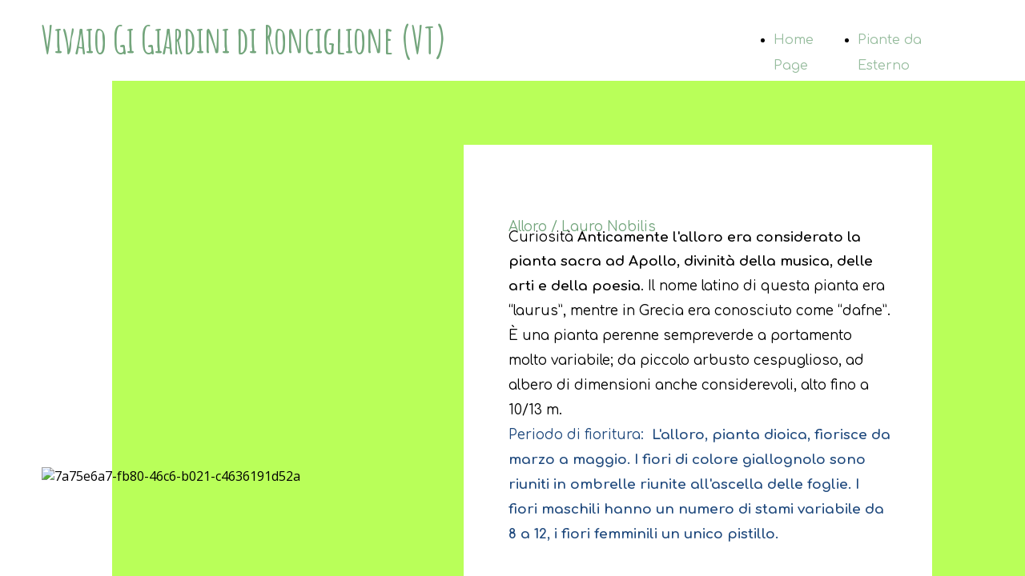

--- FILE ---
content_type: text/html; charset=UTF-8
request_url: https://www.vivaiogigiardini.it/alloro
body_size: 4342
content:
<!doctype html><html lang="it"> <head><title>Vivaio Gi Giardini - vivaiogigiardini</title><meta name="description" content="Progettazione e manutenzionedel verde pubblico e privato, vendita piante da esterno, vendita arredo giardino. Oltre 30 anni di esperienza." /><meta charset="utf-8" /><link rel="preconnect" href="https://static.supersite.aruba.it" crossorigin><link rel="dns-prefetch" href="https://static.supersite.aruba.it/"><link rel="preconnect" href="https://files.supersite.aruba.it"><meta property="og:title" content="Vivaio Gi Giardini - vivaiogigiardini"/><meta property="og:description" content="Progettazione e manutenzionedel verde pubblico e privato, vendita piante da esterno, vendita arredo giardino. Oltre 30 anni di esperienza." /><meta name="fragment" content="!"/><meta property="og:site_name" content="vivaiogigiardini"><meta property="og:url" content="http://www.vivaiogigiardini.it/it/alloro"/> <meta name="twitter:title" content="Vivaio Gi Giardini - vivaiogigiardini"/> <meta name="twitter:description" content="Progettazione e manutenzionedel verde pubblico e privato, vendita piante da esterno, vendita arredo giardino. Oltre 30 anni di esperienza." /> <meta name="robots" content="all" /><meta name="revisit-after" content="10 days" /><meta name="viewport" content="width=1024" /><link rel="stylesheet" href="//editor.supersite.aruba.it/css/animations.css?v=444" /><style>.style_000000001{font-size:14px;font-family:Roboto; color:rgb(119,119,119);} .style_000000002{ font-size:16px; font-family:Roboto; color:rgb(255,255,255);} .style_000000003{ font-size:48px; font-family:Roboto; color:rgb(255,255,255);} .style_000000004{ font-size:16px; font-family:Roboto; color:rgb(33,33,33);} .style_000000006{ font-size:48px; font-family:Roboto; color:rgb(0,0,0);} .style_000000007{ font-size:14px; font-family:Roboto; color:rgb(255,255,255);} .style_000000005{ font-size:22px; font-family:Roboto; color:rgb(33,33,33);}</style><style>#mc5 a, #mc5 a:link, #mc5 a:active, #mc5 a:visited{ color: blue; text-decoration:none; transition: 0.2s all ease-in-out; -webkit-transition: 0.2s all ease-in-out; -moz-transition: 0.2s all ease-in-out; -ms-transition: 0.2s all ease-in-out; } #mc5 a:hover{ color: blue; text-decoration:none;}</style> <link id="fontstyle" href="/fontstyle.css?c=1961" rel="stylesheet" /><link href="https://fonts.googleapis.com/css?family=Amatic+SC:n,b,i,bi%7CComfortaa:n,b,i,bi%7COpen+Sans:n,b,i,bi&display=swap" rel="stylesheet" /> <link href="/public/favicon.png" rel="icon" type="image/x-icon" /><link rel="canonical" href="https://www.vivaiogigiardini.it/alloro"/><style>html{-webkit-text-size-adjust: 100%;}*{ margin:0;}#mc5 h1,#mc5 h2,#mc5 h3,#mc5 h4,#mc5 h5,#mc5 h6{font-weight: 400;}body, #website {font-size: 16px;overflow-x: hidden;overflow-y: hidden;overflow-y:auto;background: #FFFFFF;margin: 0;font-family:'Open Sans',sans-serif; position: absolute; top: 0px; left: 0px; width: 100%; height: 100%; -webkit-overflow-scrolling: touch;}div, span {max-height: 200000px;}.testoc{line-height: 1.2; vertical-align:top;}.testoc span > span > a, .testoc span > font > span > a {display:inline-block}body.flazioNoScroll{overflow: hidden !important;}body *::-webkit-scrollbar { width: 8px;}body *::-webkit-scrollbar-thumb { border-radius: 15px; background: rgba(153, 156, 161, 0.8);}body *::-webkit-scrollbar-track { border-radius: 5px; border: 1px solid rgba(255,255,255,0.1); background: rgba(0,0,0,0.1);} .yscrollbar { position: absolute; top: 0; right: 0; width: 10px; background: red; z-index:30000; -webkit-border-radius: 15px; -moz-border-radius: 15px; border-radius: 15px; /* Background */ background: rgba(0, 0, 0, 0.2); /* Border bottom light */ border-bottom: 1px solid rgba(255, 255, 255, 0.1); /* Inner top shadow */ -moz-box-shadow: inset 0 3px 5px rgba(0, 0, 0, 0.1); -webkit-box-shadow: inset 0 3px 5px rgba(0, 0, 0, 0.1); box-shadow: inset 0 3px 5px rgba(0, 0, 0, 0.1); } .yscroller { background: #bbd; position: relative; top: 0; left: 0; width:100%; height:70px; cursor: pointer; } .yscroller:hover { background: #bbd; position: relative; top: 0; left: 0; cursor: pointer; -webkit-border-radius: 15px; -moz-border-radius: 15px; border-radius: 15px; } .yscroller:active { background: #003399; position: relative; top: 0; left: 0; width:100%; height:70px; cursor: pointer; } body.overflow_recaptha{ height: auto !important; overflow: scroll !important;}div#mc5.popup:after { content: ""; position: fixed; display: block; background: rgba(0,0,0,0.6); width: 100%; height: 100%; top: 0px; left: 0px; z-index: 2000;} </style> <script src="https://static.supersite.aruba.it/cookieb/cb.js"></script> <script> let website_id = 499231; _sckFlazio = []; document.addEventListener("DOMContentLoaded", function() { let flaziocb = new FlazioCB(website_id, false, ''); }); </script> <script>window.requestUri = "/alloro?";window.pages_cache = 1;titoloSito = "vivaiogigiardini";function queueCookieFun(fun, type) { if(typeof _sckFlazio !== "undefined") _sckFlazio.push({"script": fun, "type": type}); else{ fun(); } }</script><style type='text/css' id='aruba'> h1,h2,h3,h4,h5,h6 { margin: 0; line-height: 1.2em; padding-bottom: .4em; font-weight: 600; } </style><script type="application/ld+json">{ "@context": "http://schema.org", "@type": "WebSite", "name": "vivaiogigiardini", "url": "http://www.vivaiogigiardini.it"}</script> <link rel="preload" as="script" href="//static.supersite.aruba.it/js/jquery.js"><link rel="preload" as="script" href="//static.supersite.aruba.it/componenti/mainPushHF.js?version='225-196'"><script fetchpriority="high" src="//static.supersite.aruba.it/componenti/mainPushHF.js?version='225-196'"></script><script>window["flazioBasePath"] = "//static.supersite.aruba.it";window["custom_cookie_path"] = "https://static.supersite.aruba.it/cookieb";</script></head><body> <div id="website"> <link rel="stylesheet" href="//www.vivaiogigiardini.it/customstyle.css"><script src="//flazio.org/componenti/js/jquery.js"></script><div id="aCC5" style="position:absolute; z-index:100; left: 50%; top: 0;"><div id="mc5" style="position:absolute; z-index:150; left: -500px; top: 0px;"><div data-type="element" style="z-index:1;position:absolute; top:0px;left:0px;width:100vw;height:100px"><div class="rettangolo" style="opacity:1;display:block; border-radius:0px;border-width:0px;border-color: #000000; background-color:#FFFFFF; width:100%; height:100%;"></div></div><div data-type="footer" style="z-index:2;position:absolute; top:2041px;left:0px;width:100vw;height:97px"><div class="rettangolo" style="opacity:1;display:block; border-radius:0px;border-width:0px;border-color: #000000; background-color:#73A57C; width:100%; height:100%;"></div></div><div data-type="element" style="z-index:997;position:absolute; top:25px;left:-88px;width:673px;height:70px"><h2 style=" text-align: left;"> <span style="line-height:1.11;text-align:left;letter-spacing:normal;font-weight:700;text-shadow:none;" class="style_3140982847594139736"><a href="home" style="line-height:1.11;text-align:left;letter-spacing:normal;font-weight:700;text-shadow:none;" class="style_3140982847594139736"><span style="line-height:1.11;text-align:left;letter-spacing:normal;font-weight:700;text-shadow:none;" class="style_3140982847594139736"> Vivaio Gi Giardini di Ronciglione (VT) </span></a></span> </h2></div><div data-type="footer" style="z-index:996;position:absolute; top:2066px;left:-88px;width:1175px;height:52px"><p style="line-height:1.88;text-align:center;letter-spacing:normal;font-weight:400;text-shadow:none;" class="style_1885178063784937926"><span style="line-height:1.88;text-align:center;letter-spacing:normal;font-weight:400;text-shadow:none;" class="style_1885178063784937926"> ©GiGiardini 2023 </span></p></div><div data-type="element" style="z-index:5;position:absolute; top:34px;left:786px;width:299px;height:32px"><div class="show-menu"> </div><ul style="font-size: 16px;font-family: Comfortaa;display: flex;" class="nav menu"><li style="line-height:32px;margin-right: 0px;padding-right: 12px;"><a style="color: #96BC9D;" title="Home Page" href="/" >Home Page</a></li><li style="line-height:32px;margin-right: 0px;padding-right: 12px;"><a style="color: #96BC9D;" title="Piante da Esterno" href="/piante-da-esterno" >Piante da Esterno</a></li></ul></div><div data-type="element" style="z-index:6;position:absolute; top:101px;left:0px;width:100vw;height:1466px"><div class="rettangolo" style="opacity:1;display:block; border-radius:0px;border-width:0px;border-color: #000000; background-color:#B9FF59; width:100%; height:100%;"></div></div><div data-type="element" style="z-index:7;position:absolute; top:181px;left:439px;width:585px;height:1306px"><div class="rettangolo" style="opacity:1;display:block; border-radius:0px;border-width:0px;border-color: #73A57C; background-color:#FFFFFF; width:100%; height:100%;"></div></div><div data-type="element" style="z-index:992;position:absolute; top:249px;left:495px;width:478px;height:52px"><h2 style=""> </h2><h2 class="kno-ecr-pt q8U8x" style=""> </h2><p style="line-height:1.88;text-align:left;letter-spacing:normal;font-weight:400;text-shadow:none;" class="style_875040491116999032"><span style="line-height:1.88;text-align:left;letter-spacing:normal;font-weight:400;text-shadow:none;" class="style_875040491116999032">Alloro / Lauro Nobilis</span></p></div><div data-type="element" style="z-index:991;position:absolute; top:281px;left:495px;width:478px;height:1178px"><p style="text-align:left;" class="style_3480841687474369254"><span style="text-align:left;" class="style_3480841687474369254"><span style="line-height:1.88;text-align:left;letter-spacing:normal;font-weight:400;text-shadow:none;" class="style_3644176195383007590">Curiosità </span><span style="text-align:left;line-height:1.82;letter-spacing:normal;font-weight:700;text-shadow:none;" class="style_3139649791406796768"><strong><span style="line-height:1.82;text-align:left;letter-spacing:normal;font-weight:700;text-shadow:none;" class="style_3644176195383007590">Anticamente l'alloro era considerato la pianta sacra ad Apollo, divinità della musica, delle arti e della poesia</span></strong></span><span style="line-height:1.88;text-align:left;letter-spacing:normal;font-weight:400;text-shadow:none;" class="style_3644176195383007590">. Il nome latino di questa pianta era “laurus”, mentre in Grecia era conosciuto come “dafne”.</span></span></p><p style="text-align:left;" class="style_3480841687474369254"><span style="line-height:1.88;text-align:left;letter-spacing:normal;font-weight:400;text-shadow:none;" class="style_3644176195383007590"> È una pianta perenne sempreverde a portamento molto variabile; da piccolo arbusto cespuglioso, ad albero di dimensioni anche considerevoli, alto fino a 10/13 m. </span></p><p style="line-height:1.88;text-align:left;letter-spacing:normal;font-weight:400;text-shadow:none;" class="style_3139649791406796768"><span style="line-height:1.88;text-align:left;letter-spacing:normal;font-weight:400;text-shadow:none;" class="style_3139649791406796768"><span style="line-height:1.82;text-align:left;letter-spacing:normal;font-weight:400;text-shadow:none;" class="style_1021887031907258522">Periodo di fioritura:&nbsp; </span><strong><span style="line-height:1.76;text-align:left;letter-spacing:normal;font-weight:700;text-shadow:none;" class="style_1021887031907258522"> L'alloro, pianta dioica, fiorisce <strong>da marzo a maggio</strong>. I fiori di colore giallognolo sono riuniti in ombrelle riunite all'ascella delle foglie. I fiori maschili hanno un numero di stami variabile da 8 a 12, i fiori femminili un unico pistillo.<br></span></strong><br></span></p><p>&nbsp;</p><p style="line-height:1.88;text-align:left;letter-spacing:normal;font-weight:400;text-shadow:none;" class="style_3139649791406796768"><span style="line-height:1.88;text-align:left;letter-spacing:normal;font-weight:400;text-shadow:none;" class="style_3139649791406796768"><span style="line-height:1.82;text-align:left;letter-spacing:normal;font-weight:400;text-shadow:none;" class="style_1021887031907258522">Annaffiatura: </span><strong><span style="line-height:1.76;text-align:left;letter-spacing:normal;font-weight:700;text-shadow:none;" class="style_1021887031907258522"> L'alloro non richiede generalmente una regolare irrigazione ma <strong>è consigliato bagnare la pianta quando il terreno diventa asciutto, soprattutto durante il periodo primaverile ed estivo</strong>. In inverno l'annaffiatura dell'alloro può invece essere sospesa, soprattutto quando le temperature diventano più rigide. </span></strong></span></p><p>&nbsp;</p><p style="line-height:1.88;text-align:left;letter-spacing:normal;font-weight:400;text-shadow:none;" class="style_3139649791406796768"><span style="line-height:1.88;text-align:left;letter-spacing:normal;font-weight:400;text-shadow:none;" class="style_3139649791406796768"><span style="line-height:1.82;text-align:left;letter-spacing:normal;font-weight:400;text-shadow:none;" class="style_1021887031907258522">Luce:</span> <span style="line-height:1.82;text-align:left;letter-spacing:normal;font-weight:400;text-shadow:none;" class="style_3644176195383007590">È una pianta mediterranea e adora il sole: scegliamo quindi una </span><strong><span style="line-height:1.76;text-align:left;letter-spacing:normal;font-weight:700;text-shadow:none;" class="style_3644176195383007590">posizione soleggiata ma riparata da venti freddi</span></strong><span style="line-height:1.82;text-align:left;letter-spacing:normal;font-weight:400;text-shadow:none;" class="style_3644176195383007590">. Cresce bene anche in mezz'ombra. </span><br></span></p><p>&nbsp;</p><p style="line-height:1.88;text-align:left;letter-spacing:normal;font-weight:400;text-shadow:none;" class="style_3139649791406796768"><span style="line-height:1.88;text-align:left;letter-spacing:normal;font-weight:400;text-shadow:none;" class="style_3139649791406796768"><span style="line-height:1.82;text-align:left;letter-spacing:normal;font-weight:400;text-shadow:none;" class="style_1021887031907258522">Cura: </span><strong><span style="line-height:1.76;text-align:left;letter-spacing:normal;font-weight:700;text-shadow:none;" class="style_1021887031907258522">MINIMA</span></strong></span></p><p>&nbsp;</p><p style="line-height:1.88;text-align:left;letter-spacing:normal;font-weight:400;text-shadow:none;" class="style_3139649791406796768"><span style="line-height:1.88;text-align:left;letter-spacing:normal;font-weight:400;text-shadow:none;" class="style_3139649791406796768"><span style="line-height:1.82;text-align:left;letter-spacing:normal;font-weight:400;text-shadow:none;" class="style_1021887031907258522">Concimazione: <strong>Primavera e estate, È possibile utilizzare concimi liquidi a base di azoto, diluiti in acqua e somministrati ogni 15 giorni, oppure concimi granulari a lenta cessione, aggiunti direttamente nel terreno. </strong></span><br></span></p></div><div data-type="element" style="z-index:10;position:absolute; top:584px;left:-88px;width:500px;height:500px"><img style="position:absolute; width:500px;height:500px" src="https://files./media/28759_4707aa62aaf5340a4e4f3be1e1578c1b33caaf69.jpeg/v1/w_500,h_0/7a75e6a7-fb80-46c6-b021-c4636191d52a.jpg" alt="7a75e6a7-fb80-46c6-b021-c4636191d52a" title="7a75e6a7-fb80-46c6-b021-c4636191d52a" ></div><div data-type="element" style="z-index:11;position:absolute; top:584px;left:-88px;width:684px;height:500px"><div class="show-menu"> </div><ul style="font-size: 0px;font-family: Comfortaa;" class="nav menu"><li style="line-height:500px;"><a style="color: #73A57C;" title=" " href="https://files.supersite.aruba.it/media/28759_4707aa62aaf5340a4e4f3be1e1578c1b33caaf69.jpeg" > </a></li></ul></div><div data-type="element" style="z-index:12;position:absolute; top:1567px;left:0px;width:100vw;height:377px"><div class="rettangolo" style="opacity:1;display:block; border-radius:0px;border-width:0px;border-color: #000000; background-color:#B9FF59; width:100%; height:100%;"></div></div><div data-type="element" style="z-index:13;position:absolute; top:1567px;left:-88px;width:1170px;height:422px"><img src="https://files./media/28759_2664d0fe569447fd868d605d3192fbb6dfa78b42.jpeg/v1/w_300,h_279/c1a82a3e-9061-4fa4-91f9-aaf604a81a04.webp" alt="" title="" style="width:300px;height:279px; margin-right: 1px;"><p></p> <img src="https://files./media/28759_ac45d39f5ccd3aa366d2ab3b5f9459cfab94dfb7.jpeg/v1/w_300,h_279/8532abdf-eb35-41df-9aac-8bdffb56565e.webp" alt="" title="" style="width:300px;height:279px; margin-right: 1px;"><p></p> <img src="https://files./media/28759_46b994cdfaee441576db71eb6a4fa17e7a57aa1f.jpeg/v1/w_300,h_279/0e1f26eb-47de-4059-b852-27489216c97f.webp" alt="" title="" style="width:300px;height:279px; margin-right: 1px;"><p></p> <img src="https://files./media/28759_be85cffb7409c6076735ed2318bb05aad87b18b1.jpeg/v1/w_300,h_279/c6991f02-3ba2-481a-a7f5-497cd36bafb1.webp" alt="" title="" style="width:300px;height:279px; margin-right: 1px;"><p></p> </div><div data-type="element" style="z-index:14;position:absolute; top:1944px;left:0px;width:100vw;height:97px"><div class="rettangolo" style="opacity:1;display:block; border-radius:0px;border-width:0px;border-color: #000000; background-color:#73A57C; width:100%; height:100%;"></div></div><div data-type="element" style="z-index:985;position:absolute; top:1969px;left:-88px;width:1175px;height:52px"><p style="line-height:1.88;text-align:center;letter-spacing:normal;font-weight:400;text-shadow:none;" class="style_1885178063784937926"><span style="line-height:1.88;text-align:center;letter-spacing:normal;font-weight:400;text-shadow:none;" class="style_1885178063784937926"> ©GiGiardini 2023 </span></p></div></div></div> </div> <div id="fb_pixel"></div> <script> function getCookie(cname) { var name = cname + "="; var ca = document.cookie.split(';'); for (var i = 0; i < ca.length; i++) { var c = ca[i]; while (c.charAt(0) == ' ') c = c.substring(1); if (c.indexOf(name) == 0) return c.substring(name.length, c.length); } return "";}; </script> </body></html>

--- FILE ---
content_type: text/css
request_url: https://www.vivaiogigiardini.it/fontstyle.css?c=1961
body_size: 379
content:
.style_3140982847594139736{font-family:Amatic SC;font-size:45.7457px;color:rgb(115, 165, 124);}.style_1885178063784937926{font-family:Comfortaa;font-size:17px;color:rgb(238, 244, 239);}.style_875040491116999032{font-family:Comfortaa;font-size:17px;color:rgb(115, 165, 124);}.style_3644176195383007590{font-family:Comfortaa;font-size:17px;color:rgb(0, 0, 0);}.style_3139649791406796768{font-family:Comfortaa;font-size:17px;color:rgb(150, 188, 157);}.style_3480841687474369254{font-family:Open Sans;font-size:16px;color:rgb(0, 0, 0);}.style_1021887031907258522{font-family:Comfortaa;font-size:17px;color:rgb(31, 73, 125);}.style_2637944546021510818{font-family:Amatic SC;font-size:57.184px;color:rgb(118, 146, 60);}.style_2115677779578664330{font-family:Amatic SC;font-size:57.184px;color:rgb(115, 165, 124);}.style_3432329412326631198{font-family:Comfortaa;font-size:17px;color:rgb(155, 187, 89);}.style_3749003818984052684{font-family:Comfortaa;font-size:17px;color:rgb(124, 176, 120);}.style_2647305742488784436{font-family:Amatic SC;font-size:45.7457px;color:rgb(255, 255, 255);}.style_3528994969181344792{font-family:Amatic SC;font-size:57.184px;color:rgb(31, 73, 125);}.style_3646943254556310322{font-family:Amatic SC;font-size:36px;color:rgb(115, 165, 124);}.style_927168036968533106{font-family:Amatic SC;font-size:24px;color:rgb(124, 176, 120);}.style_2115473384610508424{font-family:Amatic SC;font-size:78.634px;color:rgb(255, 255, 255);}.style_1674807614878248182{font-family:Comfortaa;font-size:47.992px;color:rgb(115, 165, 124);}.style_154864219029017530{font-family:Amatic SC;font-size:78.634px;color:rgb(150, 188, 157);}.style_3623237320162871004{font-family:Amatic SC;font-size:78.634px;color:rgb(115, 165, 124);}.style_1147566033047378637{font-family:Amatic SC;font-size:30.248px;color:rgb(115, 165, 124);}.style_374940154790154558{font-family:Amatic SC;font-size:30.248px;color:rgb(255, 255, 255);}.style_3100047559892282340{font-family:Comfortaa;font-size:17px;color:rgb(79, 97, 40);}.style_1504765462230170976{font-family:Comfortaa;font-size:17px;color:rgb(118, 146, 60);}